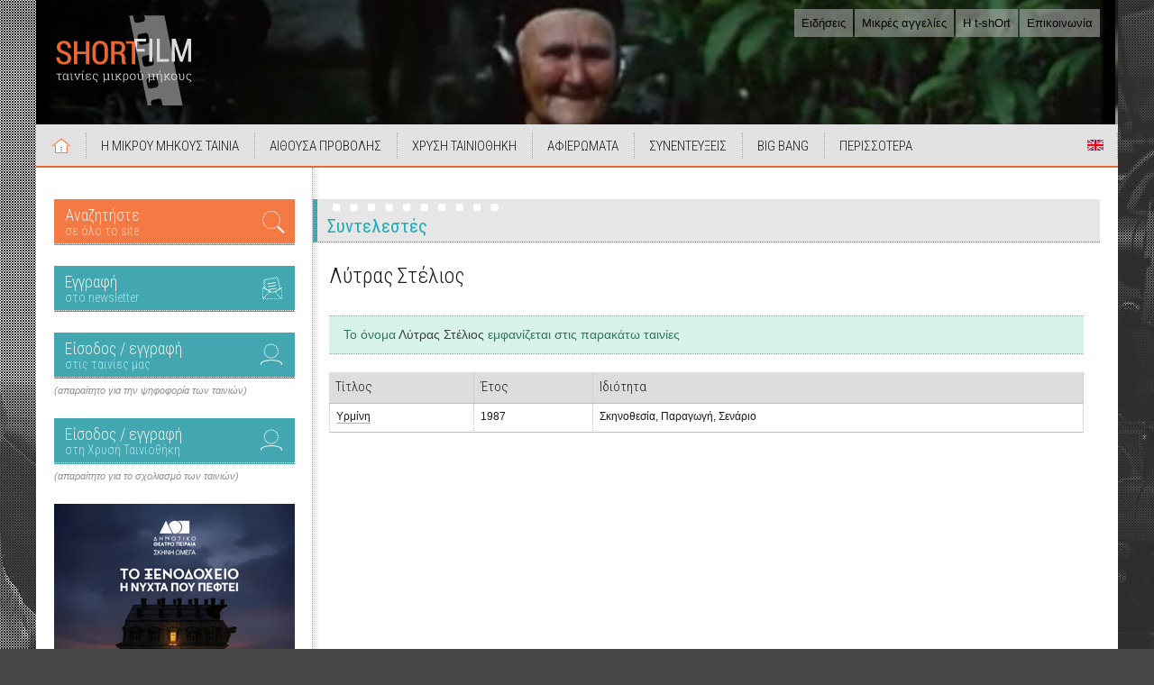

--- FILE ---
content_type: application/javascript
request_url: https://www.shortfilm.gr/scripts/ajax-dynamic-list.js
body_size: 3495
content:
	/************************************************************************************************************
	(C) www.dhtmlgoodies.com, April 2006
	
	This is a script from www.dhtmlgoodies.com. You will find this and a lot of other scripts at our website.	
	
	Terms of use:
	You are free to use this script as long as the copyright message is kept intact. However, you may not
	redistribute, sell or repost it without our permission.
	
	Thank you!
	
	www.dhtmlgoodies.com
	Alf Magne Kalleland
	
	************************************************************************************************************/	

	var ajaxBox_offsetX = 0;
	var ajaxBox_offsetY = 0;
//	var ajax_list_externalFile = 'getPersons.asp';	// Path to external file
	var minimumLettersBeforeLookup = 1;	// Number of letters entered before a lookup is performed.
	
	var ajax_list_objects = new Array();
	var ajax_list_cachedLists = new Array();
	var ajax_list_activeInput = false;
	var ajax_list_activeItem;
	var ajax_list_optionDivFirstItem = false;
	var ajax_list_currentLetters = new Array();
	var ajax_optionDiv = false;
	var ajax_optionDiv_iframe = false;

	var ajax_list_MSIE = false;
	if(navigator.userAgent.indexOf('MSIE')>=0 && navigator.userAgent.indexOf('Opera')<0)ajax_list_MSIE=true;
	
	var currentListIndex = 0;
	
	function ajax_getTopPos(inputObj)
	{
		
	  var returnValue = inputObj.offsetTop;
	  while((inputObj = inputObj.offsetParent) != null){
	  	returnValue += inputObj.offsetTop;
	  }
	  return returnValue;
	}
	function ajax_list_cancelEvent()
	{
		return false;
	}
	
	function ajax_getLeftPos(inputObj)
	{
	  var returnValue = inputObj.offsetLeft;
	  while((inputObj = inputObj.offsetParent) != null)returnValue += inputObj.offsetLeft;
	  
	  return returnValue;
	}
	
	function ajax_option_setValue(e,inputObj)
	{
		if(!inputObj)inputObj=this;
		var tmpValue = inputObj.innerHTML;
		if(ajax_list_MSIE)tmpValue = inputObj.innerText;else tmpValue = inputObj.textContent;
		if(!tmpValue)tmpValue = inputObj.innerHTML;
		ajax_list_activeInput.value = tmpValue;
		if(document.getElementById(ajax_list_activeInput.name + '_hidden'))document.getElementById(ajax_list_activeInput.name + '_hidden').value = inputObj.id; 
		ajax_options_hide();
	}
	
	function ajax_options_hide()
	{
		if(ajax_optionDiv)ajax_optionDiv.style.display='none';	
		if(ajax_optionDiv_iframe)ajax_optionDiv_iframe.style.display='none';
	}

	function ajax_options_rollOverActiveItem(item,fromKeyBoard)
	{
		if(ajax_list_activeItem)ajax_list_activeItem.className='optionDiv';
		item.className='optionDivSelected';
		ajax_list_activeItem = item;
		
		if(fromKeyBoard){
			if(ajax_list_activeItem.offsetTop>ajax_optionDiv.offsetHeight){
				ajax_optionDiv.scrollTop = ajax_list_activeItem.offsetTop - ajax_optionDiv.offsetHeight + ajax_list_activeItem.offsetHeight + 2 ;
			}
			if(ajax_list_activeItem.offsetTop<ajax_optionDiv.scrollTop)
			{
				ajax_optionDiv.scrollTop = 0;	
			}
		}
	}
	
	function ajax_option_list_buildList(letters,paramToExternalFile)
	{
		
		ajax_optionDiv.innerHTML = '';
		ajax_list_activeItem = false;
		if(ajax_list_cachedLists[paramToExternalFile][letters.toLowerCase()].length<=1){
			ajax_options_hide();
			return;			
		}
		
		
		
		ajax_list_optionDivFirstItem = false;
		var optionsAdded = false;
		for(var no=0;no<ajax_list_cachedLists[paramToExternalFile][letters.toLowerCase()].length;no++){
			if(ajax_list_cachedLists[paramToExternalFile][letters.toLowerCase()][no].length==0)continue;
			optionsAdded = true;
			var div = document.createElement('DIV');
			var items = ajax_list_cachedLists[paramToExternalFile][letters.toLowerCase()][no].split(/###/gi);
			
			if(ajax_list_cachedLists[paramToExternalFile][letters.toLowerCase()].length==1 && ajax_list_activeInput.value == items[0]){
				ajax_options_hide();
				return;						
			}
			
			
			div.innerHTML = items[items.length-1];
			div.id = items[0];
			div.className='optionDiv';
			div.onmouseover = function(){ ajax_options_rollOverActiveItem(this,false) }
			div.onclick = ajax_option_setValue;
			if(!ajax_list_optionDivFirstItem)ajax_list_optionDivFirstItem = div;
			ajax_optionDiv.appendChild(div);
		}	
		if(optionsAdded){
			ajax_optionDiv.style.display='block';
			if(ajax_optionDiv_iframe)ajax_optionDiv_iframe.style.display='';
			ajax_options_rollOverActiveItem(ajax_list_optionDivFirstItem,true);
		}
					
	}
	
	function ajax_option_list_showContent(ajaxIndex,inputObj,paramToExternalFile,whichIndex)
	{
		if(whichIndex!=currentListIndex)return;
		var letters = inputObj.value;
		var content = ajax_list_objects[ajaxIndex].response;
		var elements = content.split('|');
		ajax_list_cachedLists[paramToExternalFile][letters.toLowerCase()] = elements;
		ajax_option_list_buildList(letters,paramToExternalFile);
		
	}
	
	function ajax_option_resize(inputObj)
	{
		ajax_optionDiv.style.top = (ajax_getTopPos(inputObj) + inputObj.offsetHeight + ajaxBox_offsetY) + 'px';
		ajax_optionDiv.style.left = (ajax_getLeftPos(inputObj) + ajaxBox_offsetX) + 'px';
		if(ajax_optionDiv_iframe){
			ajax_optionDiv_iframe.style.left = ajax_optionDiv.style.left;
			ajax_optionDiv_iframe.style.top = ajax_optionDiv.style.top;			
		}		
		
	}
	
	function ajax_showOptions(inputObj,paramToExternalFile,e,dataFile)
	{
		if(e.keyCode==13 || e.keyCode==9)return;
		if(ajax_list_currentLetters[inputObj.name]==inputObj.value)return;
		if(!ajax_list_cachedLists[paramToExternalFile])ajax_list_cachedLists[paramToExternalFile] = new Array();
		ajax_list_currentLetters[inputObj.name] = inputObj.value;
		if(!ajax_optionDiv){
			ajax_optionDiv = document.createElement('DIV');
			ajax_optionDiv.id = 'ajax_listOfOptions';	
			document.body.appendChild(ajax_optionDiv);
			
			if(ajax_list_MSIE){
				ajax_optionDiv_iframe = document.createElement('IFRAME');
				ajax_optionDiv_iframe.border='0';
				ajax_optionDiv_iframe.style.width = ajax_optionDiv.clientWidth + 'px';
				ajax_optionDiv_iframe.style.height = ajax_optionDiv.clientHeight + 'px';
				ajax_optionDiv_iframe.id = 'ajax_listOfOptions_iframe';
				
				document.body.appendChild(ajax_optionDiv_iframe);
			}
			
			var allInputs = document.getElementsByTagName('INPUT');
			for(var no=0;no<allInputs.length;no++){
				if(!allInputs[no].onkeyup)allInputs[no].onfocus = ajax_options_hide;
			}			
			var allSelects = document.getElementsByTagName('SELECT');
			for(var no=0;no<allSelects.length;no++){
				allSelects[no].onfocus = ajax_options_hide;
			}

			var oldonkeydown=document.body.onkeydown;
			if(typeof oldonkeydown!='function'){
				document.body.onkeydown=ajax_option_keyNavigation;
			}else{
				document.body.onkeydown=function(){
					oldonkeydown();
				ajax_option_keyNavigation() ;}
			}
			var oldonresize=document.body.onresize;
			if(typeof oldonresize!='function'){
				document.body.onresize=function() {ajax_option_resize(inputObj); };
			}else{
				document.body.onresize=function(){oldonresize();
				ajax_option_resize(inputObj) ;}
			}
				
		}
		
		if(inputObj.value.length<minimumLettersBeforeLookup){
			ajax_options_hide();
			return;
		}
				

		ajax_optionDiv.style.top = (ajax_getTopPos(inputObj) + inputObj.offsetHeight + ajaxBox_offsetY) + 'px';
		ajax_optionDiv.style.left = (ajax_getLeftPos(inputObj) + ajaxBox_offsetX) + 'px';
		if(ajax_optionDiv_iframe){
			ajax_optionDiv_iframe.style.left = ajax_optionDiv.style.left;
			ajax_optionDiv_iframe.style.top = ajax_optionDiv.style.top;			
		}
		
		ajax_list_activeInput = inputObj;
		ajax_optionDiv.onselectstart =  ajax_list_cancelEvent;
		currentListIndex++;
		if(ajax_list_cachedLists[paramToExternalFile][inputObj.value.toLowerCase()]){
			ajax_option_list_buildList(inputObj.value,paramToExternalFile,currentListIndex);			
		}else{
			var tmpIndex=currentListIndex/1;
			ajax_optionDiv.innerHTML = '';
			var ajaxIndex = ajax_list_objects.length;
			ajax_list_objects[ajaxIndex] = new sack();
			var url = dataFile + '?' + paramToExternalFile + '=1&letters=' + escape(inputObj.value.replace(" ","+"));
			ajax_list_objects[ajaxIndex].requestFile = url;	// Specifying which file to get
			ajax_list_objects[ajaxIndex].onCompletion = function(){ ajax_option_list_showContent(ajaxIndex,inputObj,paramToExternalFile,tmpIndex); };	// Specify function that will be executed after file has been found
			ajax_list_objects[ajaxIndex].runAJAX();		// Execute AJAX function		
		}
		
			
	}
	
	function ajax_option_keyNavigation(e)
	{
		if(document.all)e = event;
		
		if(!ajax_optionDiv)return;
		if(ajax_optionDiv.style.display=='none')return;
		
		if(e.keyCode==38){	// Up arrow
			if(!ajax_list_activeItem)return;
			if(ajax_list_activeItem && !ajax_list_activeItem.previousSibling)return;
			ajax_options_rollOverActiveItem(ajax_list_activeItem.previousSibling,true);
		}
		
		if(e.keyCode==40){	// Down arrow
			if(!ajax_list_activeItem){
				ajax_options_rollOverActiveItem(ajax_list_optionDivFirstItem,true);
			}else{
				if(!ajax_list_activeItem.nextSibling)return;
				ajax_options_rollOverActiveItem(ajax_list_activeItem.nextSibling,true);
			}
		}
		
		if(e.keyCode==13 || e.keyCode==9){	// Enter key or tab key
			if(ajax_list_activeItem && ajax_list_activeItem.className=='optionDivSelected')ajax_option_setValue(false,ajax_list_activeItem);
			if(e.keyCode==13)return false; else return true;
		}
		if(e.keyCode==27){	// Escape key
			ajax_options_hide();			
		}
	}
	
	
	document.documentElement.onclick = autoHideList;
	
	function autoHideList(e)
	{
		if(document.all)e = event;
		
		if (e.target) source = e.target;
			else if (e.srcElement) source = e.srcElement;
			if (source.nodeType == 3) // defeat Safari bug
				source = source.parentNode;		
		if(source.tagName.toLowerCase()!='input' && source.tagName.toLowerCase()!='textarea')ajax_options_hide();
		
	}